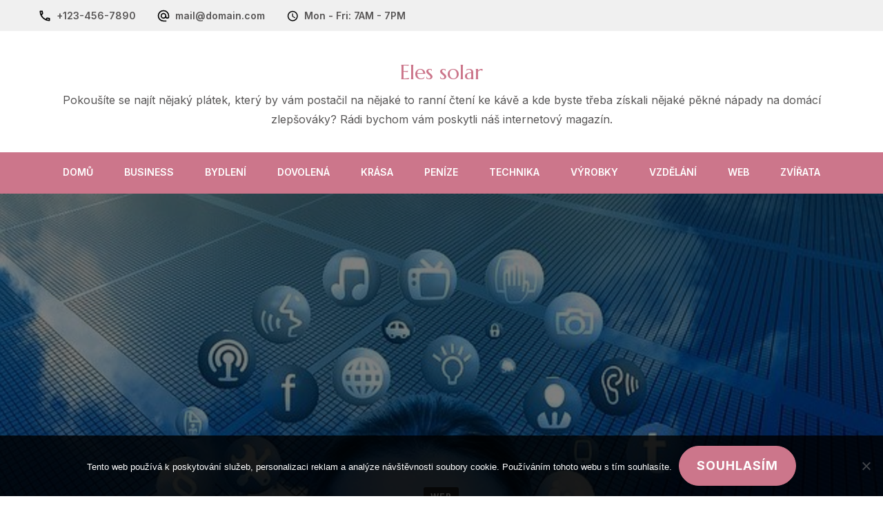

--- FILE ---
content_type: text/html; charset=UTF-8
request_url: https://www.eles-solar.cz/on-line-svet-dobry-sluha-zly-pan/
body_size: 13249
content:
    <!DOCTYPE html>
    <html lang="cs">
    <head itemscope itemtype="http://schema.org/WebSite">
	    <meta charset="UTF-8">
    <meta name="viewport" content="width=device-width, initial-scale=1">
    <link rel="profile" href="http://gmpg.org/xfn/11">
    <meta name='robots' content='index, follow, max-image-preview:large, max-snippet:-1, max-video-preview:-1' />

	<!-- This site is optimized with the Yoast SEO plugin v26.8 - https://yoast.com/product/yoast-seo-wordpress/ -->
	<title>On-line svět, dobrý sluha – zlý pán</title>
	<meta name="description" content="Nebudeme si nic nalhávat, dnes to bez internetu prostě nejde. Firmy, podnikatelé i lidé využívají internetu, ať už jde o reklamu, prodej, nákup, informace nebo komunikaci. Internet bezesporu přináší spoustu užitku. Ale co když se z nul a jedniček stane hrozba?" />
	<link rel="canonical" href="https://www.eles-solar.cz/on-line-svet-dobry-sluha-zly-pan/" />
	<meta property="og:locale" content="cs_CZ" />
	<meta property="og:type" content="article" />
	<meta property="og:title" content="On-line svět, dobrý sluha – zlý pán" />
	<meta property="og:description" content="Nebudeme si nic nalhávat, dnes to bez internetu prostě nejde. Firmy, podnikatelé i lidé využívají internetu, ať už jde o reklamu, prodej, nákup, informace nebo komunikaci. Internet bezesporu přináší spoustu užitku. Ale co když se z nul a jedniček stane hrozba?" />
	<meta property="og:url" content="https://www.eles-solar.cz/on-line-svet-dobry-sluha-zly-pan/" />
	<meta property="og:site_name" content="Eles solar" />
	<meta property="article:published_time" content="2017-08-08T19:36:36+00:00" />
	<meta property="article:modified_time" content="2023-04-27T20:52:25+00:00" />
	<meta property="og:image" content="https://eles-solar.cz/wp-content/uploads/img_a322232_w1742_t1533757009.jpg" />
	<meta name="author" content="eles-solar.cz" />
	<meta name="twitter:card" content="summary_large_image" />
	<meta name="twitter:label1" content="Napsal(a)" />
	<meta name="twitter:data1" content="eles-solar.cz
" />
	<meta name="twitter:label2" content="Odhadovaná doba čtení" />
	<meta name="twitter:data2" content="3 minuty" />
	<!-- / Yoast SEO plugin. -->


<link rel='dns-prefetch' href='//fonts.googleapis.com' />
<style id='wp-img-auto-sizes-contain-inline-css' type='text/css'>
img:is([sizes=auto i],[sizes^="auto," i]){contain-intrinsic-size:3000px 1500px}
/*# sourceURL=wp-img-auto-sizes-contain-inline-css */
</style>
<style id='wp-block-library-inline-css' type='text/css'>
:root{--wp-block-synced-color:#7a00df;--wp-block-synced-color--rgb:122,0,223;--wp-bound-block-color:var(--wp-block-synced-color);--wp-editor-canvas-background:#ddd;--wp-admin-theme-color:#007cba;--wp-admin-theme-color--rgb:0,124,186;--wp-admin-theme-color-darker-10:#006ba1;--wp-admin-theme-color-darker-10--rgb:0,107,160.5;--wp-admin-theme-color-darker-20:#005a87;--wp-admin-theme-color-darker-20--rgb:0,90,135;--wp-admin-border-width-focus:2px}@media (min-resolution:192dpi){:root{--wp-admin-border-width-focus:1.5px}}.wp-element-button{cursor:pointer}:root .has-very-light-gray-background-color{background-color:#eee}:root .has-very-dark-gray-background-color{background-color:#313131}:root .has-very-light-gray-color{color:#eee}:root .has-very-dark-gray-color{color:#313131}:root .has-vivid-green-cyan-to-vivid-cyan-blue-gradient-background{background:linear-gradient(135deg,#00d084,#0693e3)}:root .has-purple-crush-gradient-background{background:linear-gradient(135deg,#34e2e4,#4721fb 50%,#ab1dfe)}:root .has-hazy-dawn-gradient-background{background:linear-gradient(135deg,#faaca8,#dad0ec)}:root .has-subdued-olive-gradient-background{background:linear-gradient(135deg,#fafae1,#67a671)}:root .has-atomic-cream-gradient-background{background:linear-gradient(135deg,#fdd79a,#004a59)}:root .has-nightshade-gradient-background{background:linear-gradient(135deg,#330968,#31cdcf)}:root .has-midnight-gradient-background{background:linear-gradient(135deg,#020381,#2874fc)}:root{--wp--preset--font-size--normal:16px;--wp--preset--font-size--huge:42px}.has-regular-font-size{font-size:1em}.has-larger-font-size{font-size:2.625em}.has-normal-font-size{font-size:var(--wp--preset--font-size--normal)}.has-huge-font-size{font-size:var(--wp--preset--font-size--huge)}.has-text-align-center{text-align:center}.has-text-align-left{text-align:left}.has-text-align-right{text-align:right}.has-fit-text{white-space:nowrap!important}#end-resizable-editor-section{display:none}.aligncenter{clear:both}.items-justified-left{justify-content:flex-start}.items-justified-center{justify-content:center}.items-justified-right{justify-content:flex-end}.items-justified-space-between{justify-content:space-between}.screen-reader-text{border:0;clip-path:inset(50%);height:1px;margin:-1px;overflow:hidden;padding:0;position:absolute;width:1px;word-wrap:normal!important}.screen-reader-text:focus{background-color:#ddd;clip-path:none;color:#444;display:block;font-size:1em;height:auto;left:5px;line-height:normal;padding:15px 23px 14px;text-decoration:none;top:5px;width:auto;z-index:100000}html :where(.has-border-color){border-style:solid}html :where([style*=border-top-color]){border-top-style:solid}html :where([style*=border-right-color]){border-right-style:solid}html :where([style*=border-bottom-color]){border-bottom-style:solid}html :where([style*=border-left-color]){border-left-style:solid}html :where([style*=border-width]){border-style:solid}html :where([style*=border-top-width]){border-top-style:solid}html :where([style*=border-right-width]){border-right-style:solid}html :where([style*=border-bottom-width]){border-bottom-style:solid}html :where([style*=border-left-width]){border-left-style:solid}html :where(img[class*=wp-image-]){height:auto;max-width:100%}:where(figure){margin:0 0 1em}html :where(.is-position-sticky){--wp-admin--admin-bar--position-offset:var(--wp-admin--admin-bar--height,0px)}@media screen and (max-width:600px){html :where(.is-position-sticky){--wp-admin--admin-bar--position-offset:0px}}

/*# sourceURL=wp-block-library-inline-css */
</style><style id='global-styles-inline-css' type='text/css'>
:root{--wp--preset--aspect-ratio--square: 1;--wp--preset--aspect-ratio--4-3: 4/3;--wp--preset--aspect-ratio--3-4: 3/4;--wp--preset--aspect-ratio--3-2: 3/2;--wp--preset--aspect-ratio--2-3: 2/3;--wp--preset--aspect-ratio--16-9: 16/9;--wp--preset--aspect-ratio--9-16: 9/16;--wp--preset--color--black: #000000;--wp--preset--color--cyan-bluish-gray: #abb8c3;--wp--preset--color--white: #ffffff;--wp--preset--color--pale-pink: #f78da7;--wp--preset--color--vivid-red: #cf2e2e;--wp--preset--color--luminous-vivid-orange: #ff6900;--wp--preset--color--luminous-vivid-amber: #fcb900;--wp--preset--color--light-green-cyan: #7bdcb5;--wp--preset--color--vivid-green-cyan: #00d084;--wp--preset--color--pale-cyan-blue: #8ed1fc;--wp--preset--color--vivid-cyan-blue: #0693e3;--wp--preset--color--vivid-purple: #9b51e0;--wp--preset--gradient--vivid-cyan-blue-to-vivid-purple: linear-gradient(135deg,rgb(6,147,227) 0%,rgb(155,81,224) 100%);--wp--preset--gradient--light-green-cyan-to-vivid-green-cyan: linear-gradient(135deg,rgb(122,220,180) 0%,rgb(0,208,130) 100%);--wp--preset--gradient--luminous-vivid-amber-to-luminous-vivid-orange: linear-gradient(135deg,rgb(252,185,0) 0%,rgb(255,105,0) 100%);--wp--preset--gradient--luminous-vivid-orange-to-vivid-red: linear-gradient(135deg,rgb(255,105,0) 0%,rgb(207,46,46) 100%);--wp--preset--gradient--very-light-gray-to-cyan-bluish-gray: linear-gradient(135deg,rgb(238,238,238) 0%,rgb(169,184,195) 100%);--wp--preset--gradient--cool-to-warm-spectrum: linear-gradient(135deg,rgb(74,234,220) 0%,rgb(151,120,209) 20%,rgb(207,42,186) 40%,rgb(238,44,130) 60%,rgb(251,105,98) 80%,rgb(254,248,76) 100%);--wp--preset--gradient--blush-light-purple: linear-gradient(135deg,rgb(255,206,236) 0%,rgb(152,150,240) 100%);--wp--preset--gradient--blush-bordeaux: linear-gradient(135deg,rgb(254,205,165) 0%,rgb(254,45,45) 50%,rgb(107,0,62) 100%);--wp--preset--gradient--luminous-dusk: linear-gradient(135deg,rgb(255,203,112) 0%,rgb(199,81,192) 50%,rgb(65,88,208) 100%);--wp--preset--gradient--pale-ocean: linear-gradient(135deg,rgb(255,245,203) 0%,rgb(182,227,212) 50%,rgb(51,167,181) 100%);--wp--preset--gradient--electric-grass: linear-gradient(135deg,rgb(202,248,128) 0%,rgb(113,206,126) 100%);--wp--preset--gradient--midnight: linear-gradient(135deg,rgb(2,3,129) 0%,rgb(40,116,252) 100%);--wp--preset--font-size--small: 13px;--wp--preset--font-size--medium: 20px;--wp--preset--font-size--large: 36px;--wp--preset--font-size--x-large: 42px;--wp--preset--spacing--20: 0.44rem;--wp--preset--spacing--30: 0.67rem;--wp--preset--spacing--40: 1rem;--wp--preset--spacing--50: 1.5rem;--wp--preset--spacing--60: 2.25rem;--wp--preset--spacing--70: 3.38rem;--wp--preset--spacing--80: 5.06rem;--wp--preset--shadow--natural: 6px 6px 9px rgba(0, 0, 0, 0.2);--wp--preset--shadow--deep: 12px 12px 50px rgba(0, 0, 0, 0.4);--wp--preset--shadow--sharp: 6px 6px 0px rgba(0, 0, 0, 0.2);--wp--preset--shadow--outlined: 6px 6px 0px -3px rgb(255, 255, 255), 6px 6px rgb(0, 0, 0);--wp--preset--shadow--crisp: 6px 6px 0px rgb(0, 0, 0);}:where(.is-layout-flex){gap: 0.5em;}:where(.is-layout-grid){gap: 0.5em;}body .is-layout-flex{display: flex;}.is-layout-flex{flex-wrap: wrap;align-items: center;}.is-layout-flex > :is(*, div){margin: 0;}body .is-layout-grid{display: grid;}.is-layout-grid > :is(*, div){margin: 0;}:where(.wp-block-columns.is-layout-flex){gap: 2em;}:where(.wp-block-columns.is-layout-grid){gap: 2em;}:where(.wp-block-post-template.is-layout-flex){gap: 1.25em;}:where(.wp-block-post-template.is-layout-grid){gap: 1.25em;}.has-black-color{color: var(--wp--preset--color--black) !important;}.has-cyan-bluish-gray-color{color: var(--wp--preset--color--cyan-bluish-gray) !important;}.has-white-color{color: var(--wp--preset--color--white) !important;}.has-pale-pink-color{color: var(--wp--preset--color--pale-pink) !important;}.has-vivid-red-color{color: var(--wp--preset--color--vivid-red) !important;}.has-luminous-vivid-orange-color{color: var(--wp--preset--color--luminous-vivid-orange) !important;}.has-luminous-vivid-amber-color{color: var(--wp--preset--color--luminous-vivid-amber) !important;}.has-light-green-cyan-color{color: var(--wp--preset--color--light-green-cyan) !important;}.has-vivid-green-cyan-color{color: var(--wp--preset--color--vivid-green-cyan) !important;}.has-pale-cyan-blue-color{color: var(--wp--preset--color--pale-cyan-blue) !important;}.has-vivid-cyan-blue-color{color: var(--wp--preset--color--vivid-cyan-blue) !important;}.has-vivid-purple-color{color: var(--wp--preset--color--vivid-purple) !important;}.has-black-background-color{background-color: var(--wp--preset--color--black) !important;}.has-cyan-bluish-gray-background-color{background-color: var(--wp--preset--color--cyan-bluish-gray) !important;}.has-white-background-color{background-color: var(--wp--preset--color--white) !important;}.has-pale-pink-background-color{background-color: var(--wp--preset--color--pale-pink) !important;}.has-vivid-red-background-color{background-color: var(--wp--preset--color--vivid-red) !important;}.has-luminous-vivid-orange-background-color{background-color: var(--wp--preset--color--luminous-vivid-orange) !important;}.has-luminous-vivid-amber-background-color{background-color: var(--wp--preset--color--luminous-vivid-amber) !important;}.has-light-green-cyan-background-color{background-color: var(--wp--preset--color--light-green-cyan) !important;}.has-vivid-green-cyan-background-color{background-color: var(--wp--preset--color--vivid-green-cyan) !important;}.has-pale-cyan-blue-background-color{background-color: var(--wp--preset--color--pale-cyan-blue) !important;}.has-vivid-cyan-blue-background-color{background-color: var(--wp--preset--color--vivid-cyan-blue) !important;}.has-vivid-purple-background-color{background-color: var(--wp--preset--color--vivid-purple) !important;}.has-black-border-color{border-color: var(--wp--preset--color--black) !important;}.has-cyan-bluish-gray-border-color{border-color: var(--wp--preset--color--cyan-bluish-gray) !important;}.has-white-border-color{border-color: var(--wp--preset--color--white) !important;}.has-pale-pink-border-color{border-color: var(--wp--preset--color--pale-pink) !important;}.has-vivid-red-border-color{border-color: var(--wp--preset--color--vivid-red) !important;}.has-luminous-vivid-orange-border-color{border-color: var(--wp--preset--color--luminous-vivid-orange) !important;}.has-luminous-vivid-amber-border-color{border-color: var(--wp--preset--color--luminous-vivid-amber) !important;}.has-light-green-cyan-border-color{border-color: var(--wp--preset--color--light-green-cyan) !important;}.has-vivid-green-cyan-border-color{border-color: var(--wp--preset--color--vivid-green-cyan) !important;}.has-pale-cyan-blue-border-color{border-color: var(--wp--preset--color--pale-cyan-blue) !important;}.has-vivid-cyan-blue-border-color{border-color: var(--wp--preset--color--vivid-cyan-blue) !important;}.has-vivid-purple-border-color{border-color: var(--wp--preset--color--vivid-purple) !important;}.has-vivid-cyan-blue-to-vivid-purple-gradient-background{background: var(--wp--preset--gradient--vivid-cyan-blue-to-vivid-purple) !important;}.has-light-green-cyan-to-vivid-green-cyan-gradient-background{background: var(--wp--preset--gradient--light-green-cyan-to-vivid-green-cyan) !important;}.has-luminous-vivid-amber-to-luminous-vivid-orange-gradient-background{background: var(--wp--preset--gradient--luminous-vivid-amber-to-luminous-vivid-orange) !important;}.has-luminous-vivid-orange-to-vivid-red-gradient-background{background: var(--wp--preset--gradient--luminous-vivid-orange-to-vivid-red) !important;}.has-very-light-gray-to-cyan-bluish-gray-gradient-background{background: var(--wp--preset--gradient--very-light-gray-to-cyan-bluish-gray) !important;}.has-cool-to-warm-spectrum-gradient-background{background: var(--wp--preset--gradient--cool-to-warm-spectrum) !important;}.has-blush-light-purple-gradient-background{background: var(--wp--preset--gradient--blush-light-purple) !important;}.has-blush-bordeaux-gradient-background{background: var(--wp--preset--gradient--blush-bordeaux) !important;}.has-luminous-dusk-gradient-background{background: var(--wp--preset--gradient--luminous-dusk) !important;}.has-pale-ocean-gradient-background{background: var(--wp--preset--gradient--pale-ocean) !important;}.has-electric-grass-gradient-background{background: var(--wp--preset--gradient--electric-grass) !important;}.has-midnight-gradient-background{background: var(--wp--preset--gradient--midnight) !important;}.has-small-font-size{font-size: var(--wp--preset--font-size--small) !important;}.has-medium-font-size{font-size: var(--wp--preset--font-size--medium) !important;}.has-large-font-size{font-size: var(--wp--preset--font-size--large) !important;}.has-x-large-font-size{font-size: var(--wp--preset--font-size--x-large) !important;}
/*# sourceURL=global-styles-inline-css */
</style>

<style id='classic-theme-styles-inline-css' type='text/css'>
/*! This file is auto-generated */
.wp-block-button__link{color:#fff;background-color:#32373c;border-radius:9999px;box-shadow:none;text-decoration:none;padding:calc(.667em + 2px) calc(1.333em + 2px);font-size:1.125em}.wp-block-file__button{background:#32373c;color:#fff;text-decoration:none}
/*# sourceURL=/wp-includes/css/classic-themes.min.css */
</style>
<link rel='stylesheet' id='cookie-notice-front-css' href='https://www.eles-solar.cz/wp-content/plugins/cookie-notice/css/front.min.css?ver=2.5.11' type='text/css' media='all' />
<link rel='stylesheet' id='kk-star-ratings-css' href='https://www.eles-solar.cz/wp-content/plugins/kk-star-ratings/src/core/public/css/kk-star-ratings.min.css?ver=5.4.10.3' type='text/css' media='all' />
<link rel='stylesheet' id='spa-center-parent-style-css' href='https://www.eles-solar.cz/wp-content/themes/blossom-spa/style.css?ver=6.9' type='text/css' media='all' />
<link rel='stylesheet' id='animate-css' href='https://www.eles-solar.cz/wp-content/themes/blossom-spa/css/animate.min.css?ver=3.5.2' type='text/css' media='all' />
<link rel='stylesheet' id='owl-carousel-css' href='https://www.eles-solar.cz/wp-content/themes/blossom-spa/css/owl.carousel.min.css?ver=2.2.1' type='text/css' media='all' />
<link rel='stylesheet' id='perfect-scrollbar-css' href='https://www.eles-solar.cz/wp-content/themes/blossom-spa/css/perfect-scrollbar.min.css?ver=3.1.5' type='text/css' media='all' />
<link rel='stylesheet' id='blossom-spa-google-fonts-css' href='https://fonts.googleapis.com/css?family=Inter%3A100%2C200%2C300%2Cregular%2C500%2C600%2C700%2C800%2C900%7CAsar%3Aregular%7CMarcellus%3Aregular' type='text/css' media='all' />
<link rel='stylesheet' id='blossom-spa-css' href='https://www.eles-solar.cz/wp-content/themes/spa-center/style.css?ver=1.0.0' type='text/css' media='all' />
<script type="text/javascript" src="https://www.eles-solar.cz/wp-includes/js/jquery/jquery.min.js?ver=3.7.1" id="jquery-core-js"></script>
<script type="text/javascript" src="https://www.eles-solar.cz/wp-includes/js/jquery/jquery-migrate.min.js?ver=3.4.1" id="jquery-migrate-js"></script>
<link rel="alternate" type="application/ld+json" href="https://www.eles-solar.cz/on-line-svet-dobry-sluha-zly-pan/?format=application/ld+json" title="Structured Descriptor Document (JSON-LD format)"><script type="application/ld+json" data-source="DataFeed:WordPress" data-schema="5012-post-Default">{"@context":"https:\/\/schema.org\/","@type":"Article","@id":"https:\/\/www.eles-solar.cz\/on-line-svet-dobry-sluha-zly-pan\/#Article","mainEntityOfPage":"https:\/\/www.eles-solar.cz\/on-line-svet-dobry-sluha-zly-pan\/","headline":"On-line sv\u011bt, dobr\u00fd sluha \u2013 zl\u00fd p\u00e1n","name":"On-line sv\u011bt, dobr\u00fd sluha \u2013 zl\u00fd p\u00e1n","description":"Nebudeme si nic nalh\u00e1vat, dnes to bez internetu prost\u011b nejde. Firmy, podnikatel\u00e9 i lid\u00e9 vyu\u017e\u00edvaj\u00ed internetu, a\u0165 u\u017e jde o reklamu, prodej, n\u00e1kup, informace nebo komunikaci. Internet bezesporu p\u0159in\u00e1\u0161\u00ed spoustu u\u017eitku. Ale co kdy\u017e se z nul a jedni\u010dek stane hrozba?","datePublished":"2018-08-22","dateModified":"2023-04-27","author":{"@type":"Person","@id":"https:\/\/www.eles-solar.cz\/author\/#Person","name":"eles-solar.cz\n","url":"https:\/\/www.eles-solar.cz\/author\/","identifier":1,"image":{"@type":"ImageObject","@id":"https:\/\/secure.gravatar.com\/avatar\/9bbe1b3bd68cf5b616cc697a459b86e3be4df6c120806baf939f8aad94b0a3d6?s=96&d=mm&r=g","url":"https:\/\/secure.gravatar.com\/avatar\/9bbe1b3bd68cf5b616cc697a459b86e3be4df6c120806baf939f8aad94b0a3d6?s=96&d=mm&r=g","height":96,"width":96}},"publisher":{"@type":"Organization","name":"eles-solar.cz","logo":{"@type":"ImageObject","@id":"\/logo.png","url":"\/logo.png","width":600,"height":60}},"image":{"@type":"ImageObject","@id":"https:\/\/www.eles-solar.cz\/wp-content\/uploads\/img_a322232_w1742_t1533757009.jpg","url":"https:\/\/www.eles-solar.cz\/wp-content\/uploads\/img_a322232_w1742_t1533757009.jpg","height":0,"width":0},"url":"https:\/\/www.eles-solar.cz\/on-line-svet-dobry-sluha-zly-pan\/","about":["Web"],"wordCount":502,"articleBody":"Na internetu je v\u011bt\u0161ina lid\u00ed z\u00e1visl\u00e1, takov\u00e1 je skute\u010dnost. Na\u0161e d\u011bti na internetu vyr\u016fstaj\u00ed. Zaslechla jsem u\u017e i \u201ekdo nen\u00ed on-line, jako by ani nebyl\u201c. S internetem pracuje \u0159ada lid\u00ed v pr\u00e1ci, pak internet vyu\u017e\u00edv\u00e1me doma, venku, kde se lze \u010dasto p\u0159ipojit v kav\u00e1rn\u00e1ch, restaurac\u00edch, hospod\u00e1ch, m\u011bstsk\u00fdch centrech atd. Dnes se b\u011b\u017en\u011b komunikuje p\u0159es aplikace vyu\u017e\u00edvaj\u00edc\u00ed internet jako je messenger, twitter a jin\u00e9. St\u00e1le p\u0159ipojen\u00ed sebou ov\u0161em nese rizika. Jedn\u00e1 se nap\u0159\u00edklad o poruchu pozornosti, . Ur\u010dit\u011b to zn\u00e1 v\u011bt\u0161ina z n\u00e1s, a\u0165 u\u017e mluv\u00edme s p\u0159\u00e1teli, d\u011btmi \u010di partnerem, b\u011bhem rozhovoru v\u011b\u010dn\u011b nakukuj\u00ed do mobilu nebo monitoru. Uji\u0161\u0165uj\u00ed v\u00e1s, \u017ee poslouchaj\u00ed, p\u0159esto \u010dasto z rozhovoru vn\u00edmaj\u00ed asi p\u016flku. Odpov\u00eddaj\u00ed toti\u017e na zpr\u00e1vy, \u010dtou si, koukaj\u00ed na videa, fotky a tak by se dalo pokra\u010dovat do nekone\u010dna. Dal\u0161\u00ed hrozbou je z\u00e1vislost na internetu. N\u00e1kupy, on-line hry, soci\u00e1ln\u00ed str\u00e1nky, zve\u0159ej\u0148ov\u00e1n\u00ed fotek a informac\u00ed z vlastn\u00edho \u017eivota. P\u0159es internet lze dnes d\u011blat t\u00e9m\u011b\u0159 cokoliv, proto nen\u00ed divu, \u017ee n\u011bkte\u0159\u00ed lid\u00e9 \u017eij\u00ed ve sv\u011bt\u011b nul a jedni\u010dek. Ten skute\u010dn\u00fd \u017eivot jim ut\u00edk\u00e1 mezi prsty. Rozhodn\u011b to nelze podce\u0148ovat, naopak. Je dobr\u00e9 za\u010d\u00edt s prevenc\u00ed, p\u0159edev\u0161\u00edm u d\u011bt\u00ed. V\u00e9st je k aktivn\u00edmu \u017eivotu, nau\u010dit je tr\u00e1vit na internetu jen nezbytn\u011b pot\u0159ebnou dobu. Jak se st\u00e1le ukazuje, nebezpe\u010d\u00ed on-line sv\u011bta nen\u00ed radno podce\u0148ovat nebo dokonce ignorovat. V\u0161echny d\u011bti by m\u011bly b\u00fdt co nejd\u0159\u00edve pou\u010deny jak se na internetu pohybovat a varovat je p\u0159ed v\u0161emi typy nebezpe\u010d\u00ed. Nad t\u011bmi by se m\u011bly zamyslet i mladistv\u00ed a dosp\u011bl\u00ed. Je a\u017e d\u011bsiv\u00e9, kolik zbyte\u010dn\u00fdch \u00famrt\u00ed se stalo, jen kv\u016fli snaze zaz\u00e1\u0159it na internetu. Je opravdu nutn\u00e9 hazardovat se \u017eivotem kv\u016fli nejlep\u0161\u00ed fotce (selfie), videu \u010di h\u0159e? Rozhodn\u011b ne.Kdy\u017e z\u00e1vislost odn\u00e1\u0161ej\u00ed nevinn\u00ed Na\u0161t\u011bst\u00ed se jedn\u00e1 zat\u00edm o ojedin\u011bl\u00e9 p\u0159\u00edpady, p\u0159esto by m\u011bly b\u00fdt odstra\u0161uj\u00edc\u00edm varov\u00e1n\u00edm. Ne jednou ve\u0159ejnost\u00ed ot\u0159\u00e1sl p\u0159\u00edpad smrt d\u00edt\u011bte z d\u016fvodu z\u00e1vislosti rodi\u010de na on-line hr\u00e1ch. Ji\u017en\u00ed Korea \u0159e\u0161ila p\u0159\u00edpad, kde zem\u0159ela t\u0159\u00edm\u011bs\u00ed\u010dn\u00ed hol\u010di\u010dka hlady. A d\u016fvod? Mlad\u00ed rodi\u010de se v internetov\u00e9 kav\u00e1rn\u011b v\u011bnovali sv\u00e9mu virtu\u00e1ln\u00edmu d\u00edt\u011bti. Sv\u00e9 skute\u010dn\u00e9 d\u00edt\u011b \u00fadajn\u011b chodili krmit jen ob\u010das sunarem. O tomto i dal\u0161\u00edch p\u0159\u00edpadech by se m\u011blo v\u011bd\u011bt. D\u011bti by nem\u011bly um\u00edrat a u\u017e v\u016fbec ne kv\u016fli n\u011b\u010demu, co nen\u00ed ani skute\u010dn\u00e9.                                                                                                                                                                                                                                                                                                                                                                                        4.3\/5 - (3 votes)        "}</script>
<script type="application/ld+json" data-source="DataFeed:WordPress" data-schema="Breadcrumb">{"@context":"https:\/\/schema.org\/","@type":"BreadcrumbList","itemListElement":[{"@type":"ListItem","position":1,"name":"On-line sv\u011bt, dobr\u00fd sluha \u2013 zl\u00fd p\u00e1n","item":"https:\/\/www.eles-solar.cz\/on-line-svet-dobry-sluha-zly-pan\/#breadcrumbitem"}]}</script>
<script type="application/ld+json">{
    "@context": "https://schema.org/",
    "@type": "CreativeWorkSeries",
    "name": "On-line svět, dobrý sluha – zlý pán",
    "aggregateRating": {
        "@type": "AggregateRating",
        "ratingValue": "4.3",
        "bestRating": "5",
        "ratingCount": "3"
    }
}</script><link rel="icon" type="image/png" href="/wp-content/uploads/fbrfg/favicon-96x96.png" sizes="96x96" />
<link rel="icon" type="image/svg+xml" href="/wp-content/uploads/fbrfg/favicon.svg" />
<link rel="shortcut icon" href="/wp-content/uploads/fbrfg/favicon.ico" />
<link rel="apple-touch-icon" sizes="180x180" href="/wp-content/uploads/fbrfg/apple-touch-icon.png" />
<link rel="manifest" href="/wp-content/uploads/fbrfg/site.webmanifest" /><script type="application/ld+json">{
    "@context": "http://schema.org",
    "@type": "Blog",
    "mainEntityOfPage": {
        "@type": "WebPage",
        "@id": "https://www.eles-solar.cz/on-line-svet-dobry-sluha-zly-pan/"
    },
    "headline": "On-line svět, dobrý sluha – zlý pán",
    "datePublished": "2018-08-22T03:51:01+0200",
    "dateModified": "2023-04-27T22:52:25+0200",
    "author": {
        "@type": "Person",
        "name": "eles-solar.cz"
    },
    "description": "Nebudeme si nic nalhávat, dnes to bez internetu prostě nejde. Firmy, podnikatelé i lidé využívají internetu, ať už jde o reklamu, prodej, nákup, informace nebo komunikaci. Internet bezesporu přináší spoustu užitku. Ale co když se z nul a jedniček stane hrozba?",
    "image": {
        "@type": "ImageObject",
        "url": "https://www.eles-solar.cz/wp-content/uploads/img_a322232_w1742_t1533757009.jpg",
        "width": 0,
        "height": 0
    }
}</script><style type='text/css' media='all'>
    :root {
    --primary-font: Nunito Sans;
    --secondary-font: Marcellus;
    }

    body,
    button,
    input,
    select,
    optgroup,
    textarea {        
        font-size: 18px;
    }

    /*Typography*/

    .site-branding .site-title{
        font-size   : 30px;
        font-family : Marcellus;
        font-weight : 400;
        font-style  : normal;
    }

    a.btn-readmore:hover:before, .btn-cta:hover:before, 
    a.btn-readmore:hover:after, .btn-cta:hover:after {
        background-image: url('data:image/svg+xml; utf-8, <svg xmlns="http://www.w3.org/2000/svg" viewBox="0 0 192 512"><path fill="%239cbe9c" d="M187.8 264.5L41 412.5c-4.7 4.7-12.3 4.7-17 0L4.2 392.7c-4.7-4.7-4.7-12.3 0-17L122.7 256 4.2 136.3c-4.7-4.7-4.7-12.3 0-17L24 99.5c4.7-4.7 12.3-4.7 17 0l146.8 148c4.7 4.7 4.7 12.3 0 17z" class=""></path></svg>');    
    } 

    .widget_bttk_testimonial_widget .bttk-testimonial-inner-holder:before, 
    blockquote:before {
        background-image: url('data:image/svg+xml; utf-8, <svg xmlns="http://www.w3.org/2000/svg" viewBox="0 0 36 24"><path fill="%239cbe9c" d="M33.54,28.5a8,8,0,1,1-8.04,8,16,16,0,0,1,16-16A15.724,15.724,0,0,0,33.54,28.5Zm-12.04,8a8,8,0,0,1-16,0h0a16,16,0,0,1,16-16,15.724,15.724,0,0,0-7.96,8A7.989,7.989,0,0,1,21.5,36.5Z" transform="translate(-5.5 -20.5)"/></svg>');
    };
           
    </style><style type='text/css' media='all'>
    :root {
    --primary-font: Inter;
    --secondary-font: Asar;
    }

    body,
    button,
    input,
    select,
    optgroup,
    textarea {        
        font-size: 18px;
    }

    /*Typography*/

    .site-branding .site-title{
        font-size   : 30px;
        font-family : Marcellus;
        font-weight : 400;
        font-style  : normal;
    }

    a.btn-readmore:hover:before, .btn-cta:hover:before, 
    a.btn-readmore:hover:after, .btn-cta:hover:after {
        background-image: url('data:image/svg+xml; utf-8, <svg xmlns="http://www.w3.org/2000/svg" viewBox="0 0 192 512"><path fill="%23cc768b" d="M187.8 264.5L41 412.5c-4.7 4.7-12.3 4.7-17 0L4.2 392.7c-4.7-4.7-4.7-12.3 0-17L122.7 256 4.2 136.3c-4.7-4.7-4.7-12.3 0-17L24 99.5c4.7-4.7 12.3-4.7 17 0l146.8 148c4.7 4.7 4.7 12.3 0 17z" class=""></path></svg>');    
    } 

    .widget_bttk_testimonial_widget .bttk-testimonial-inner-holder:before, 
    blockquote:before {
        background-image: url('data:image/svg+xml; utf-8, <svg xmlns="http://www.w3.org/2000/svg" viewBox="0 0 36 24"><path fill="%23cc768b" d="M33.54,28.5a8,8,0,1,1-8.04,8,16,16,0,0,1,16-16A15.724,15.724,0,0,0,33.54,28.5Zm-12.04,8a8,8,0,0,1-16,0h0a16,16,0,0,1,16-16,15.724,15.724,0,0,0-7.96,8A7.989,7.989,0,0,1,21.5,36.5Z" transform="translate(-5.5 -20.5)"/></svg>');
    };
           
    </style></head>

<body class="wp-singular post-template-default single single-post postid-5012 single-format-standard wp-theme-blossom-spa wp-child-theme-spa-center cookies-not-set underline full-width" itemscope itemtype="http://schema.org/WebPage">

    <div id="page" class="site"><a aria-label="Přejít k obsahu" class="skip-link" href="#content">Přejít k obsahu webu</a>
        <div class="responsive-nav">
            <nav id="res-navigation" class="main-navigation" role="navigation">
        <div class="primary-menu-list main-menu-modal cover-modal" data-modal-target-string=".main-menu-modal">
            <button class="close close-main-nav-toggle" data-toggle-target=".main-menu-modal" data-toggle-body-class="showing-main-menu-modal" aria-expanded="false" data-set-focus=".main-menu-modal"></button>
            <div class="mobile-menu" aria-label="Mobilní">
                <div class="menu-topmenu-container"><ul id="primary-menu" class="nav-menu main-menu-modal"><li id="menu-item-1421" class="menu-item menu-item-type-custom menu-item-object-custom menu-item-1421"><a href="/">Domů</a></li>
<li id="menu-item-1414" class="menu-item menu-item-type-taxonomy menu-item-object-category menu-item-1414"><a href="https://www.eles-solar.cz/business/">Business</a></li>
<li id="menu-item-1415" class="menu-item menu-item-type-taxonomy menu-item-object-category menu-item-1415"><a href="https://www.eles-solar.cz/bydleni/">Bydlení</a></li>
<li id="menu-item-1416" class="menu-item menu-item-type-taxonomy menu-item-object-category menu-item-1416"><a href="https://www.eles-solar.cz/dovolena/">Dovolená</a></li>
<li id="menu-item-1417" class="menu-item menu-item-type-taxonomy menu-item-object-category menu-item-1417"><a href="https://www.eles-solar.cz/krasa/">Krása</a></li>
<li id="menu-item-1418" class="menu-item menu-item-type-taxonomy menu-item-object-category menu-item-1418"><a href="https://www.eles-solar.cz/penize/">Peníze</a></li>
<li id="menu-item-1419" class="menu-item menu-item-type-taxonomy menu-item-object-category menu-item-1419"><a href="https://www.eles-solar.cz/technika/">Technika</a></li>
<li id="menu-item-1420" class="menu-item menu-item-type-taxonomy menu-item-object-category menu-item-1420"><a href="https://www.eles-solar.cz/vyrobky/">Výrobky</a></li>
<li id="menu-item-1422" class="menu-item menu-item-type-taxonomy menu-item-object-category menu-item-1422"><a href="https://www.eles-solar.cz/vzdelani/">Vzdělání</a></li>
<li id="menu-item-1423" class="menu-item menu-item-type-taxonomy menu-item-object-category current-post-ancestor current-menu-parent current-post-parent menu-item-1423"><a href="https://www.eles-solar.cz/web/">Web</a></li>
<li id="menu-item-1424" class="menu-item menu-item-type-taxonomy menu-item-object-category menu-item-1424"><a href="https://www.eles-solar.cz/zvirata/">Zvířata</a></li>
</ul></div>            </div>
        </div>
    </nav><!-- #site-navigation -->
                            <div class="header-contact"> 
                            <div class="contact-block">
                    <svg xmlns="http://www.w3.org/2000/svg" viewBox="0 0 36 36"><defs><style>.pha{fill:none;}.phb{fill:#ccc6c8;}</style></defs><path class="pha" d="M0,0H36V36H0Z"/><g transform="translate(4.5 4.5)"><path class="phb" d="M8.31,6a18.469,18.469,0,0,0,.675,3.885l-1.8,1.8A22.238,22.238,0,0,1,6.045,6H8.31M23.1,24.03a19.129,19.129,0,0,0,3.9.675V26.94a23.14,23.14,0,0,1-5.7-1.125l1.8-1.785M9.75,3H4.5A1.5,1.5,0,0,0,3,4.5,25.5,25.5,0,0,0,28.5,30,1.5,1.5,0,0,0,30,28.5V23.265a1.5,1.5,0,0,0-1.5-1.5,17.11,17.11,0,0,1-5.355-.855,1.259,1.259,0,0,0-.465-.075,1.537,1.537,0,0,0-1.065.435l-3.3,3.3A22.723,22.723,0,0,1,8.43,14.685l3.3-3.3a1.505,1.505,0,0,0,.375-1.53A17.041,17.041,0,0,1,11.25,4.5,1.5,1.5,0,0,0,9.75,3Z" transform="translate(-3 -3)"/></g></svg>
                    <span class="title hphone-label">Telefon</span><p class="content hphone"><a href="tel:+1234567890">+123-456-7890</a></p>                </div>
            
                            <div class="contact-block">
                    <svg xmlns="http://www.w3.org/2000/svg" viewBox="0 0 36 36"><defs><style>.ema{fill:none;}.emb{fill:#ccc6c8;}</style></defs><path class="ema" d="M0,0H36V36H0Z"/><g transform="translate(3 2.925)"><path class="emb" d="M17,1.95a15,15,0,0,0,0,30h7.5v-3H17a12.154,12.154,0,0,1-12-12,12.154,12.154,0,0,1,12-12,12.154,12.154,0,0,1,12,12V19.1a2.425,2.425,0,0,1-2.25,2.355,2.425,2.425,0,0,1-2.25-2.355V16.95a7.5,7.5,0,1,0-2.19,5.3,5.555,5.555,0,0,0,4.44,2.2A5.269,5.269,0,0,0,32,19.1V16.95A15.005,15.005,0,0,0,17,1.95Zm0,19.5a4.5,4.5,0,1,1,4.5-4.5A4.494,4.494,0,0,1,17,21.45Z" transform="translate(-2 -1.95)"/></g></svg>
                    <span class="title hemail-label">E-mail</span><p class="content hemail"><a href="mailto:mail@domain.com">mail@domain.com</a></p>                </div>
                        
                            <div class="contact-block">
                    <svg xmlns="http://www.w3.org/2000/svg" viewBox="0 0 36 36"><defs><style>.clk{fill:none;}.clkb{fill:#ccc6c8;}</style></defs><g transform="translate(7 18)"><g transform="translate(-7 -18)"><path class="clk" d="M0,0H36V36H0Z"/></g><g transform="translate(-2 -13)"><path class="clkb" d="M15.5,2A13.5,13.5,0,1,0,29,15.5,13.54,13.54,0,0,0,15.5,2Zm0,24.3A10.8,10.8,0,1,1,26.3,15.5,10.814,10.814,0,0,1,15.5,26.3Z" transform="translate(-2 -2)"/><path class="clkb" d="M13.025,7H11v8.1l7.02,4.32,1.08-1.755L13.025,14.02Z" transform="translate(1.15 -0.25)"/></g></g></svg>
                    <span class="title hopening-label">Otevírací doba</span><p class="content hopening">Mon - Fri: 7AM - 7PM</p>                </div>
                	</div><!-- .header-contact -->    
        </div> <!-- .responsive-nav -->
            <header id="masthead" class="site-header header-five" itemscope itemtype="http://schema.org/WPHeader">
                        <div class="header-t">
                <div class="container">
                            <div class="header-contact"> 
                            <div class="contact-block">
                    <svg xmlns="http://www.w3.org/2000/svg" viewBox="0 0 36 36"><defs><style>.pha{fill:none;}.phb{fill:#ccc6c8;}</style></defs><path class="pha" d="M0,0H36V36H0Z"/><g transform="translate(4.5 4.5)"><path class="phb" d="M8.31,6a18.469,18.469,0,0,0,.675,3.885l-1.8,1.8A22.238,22.238,0,0,1,6.045,6H8.31M23.1,24.03a19.129,19.129,0,0,0,3.9.675V26.94a23.14,23.14,0,0,1-5.7-1.125l1.8-1.785M9.75,3H4.5A1.5,1.5,0,0,0,3,4.5,25.5,25.5,0,0,0,28.5,30,1.5,1.5,0,0,0,30,28.5V23.265a1.5,1.5,0,0,0-1.5-1.5,17.11,17.11,0,0,1-5.355-.855,1.259,1.259,0,0,0-.465-.075,1.537,1.537,0,0,0-1.065.435l-3.3,3.3A22.723,22.723,0,0,1,8.43,14.685l3.3-3.3a1.505,1.505,0,0,0,.375-1.53A17.041,17.041,0,0,1,11.25,4.5,1.5,1.5,0,0,0,9.75,3Z" transform="translate(-3 -3)"/></g></svg>
                    <p class="content hphone"><a href="tel:+1234567890">+123-456-7890</a></p>                </div>
            
                            <div class="contact-block">
                    <svg xmlns="http://www.w3.org/2000/svg" viewBox="0 0 36 36"><defs><style>.ema{fill:none;}.emb{fill:#ccc6c8;}</style></defs><path class="ema" d="M0,0H36V36H0Z"/><g transform="translate(3 2.925)"><path class="emb" d="M17,1.95a15,15,0,0,0,0,30h7.5v-3H17a12.154,12.154,0,0,1-12-12,12.154,12.154,0,0,1,12-12,12.154,12.154,0,0,1,12,12V19.1a2.425,2.425,0,0,1-2.25,2.355,2.425,2.425,0,0,1-2.25-2.355V16.95a7.5,7.5,0,1,0-2.19,5.3,5.555,5.555,0,0,0,4.44,2.2A5.269,5.269,0,0,0,32,19.1V16.95A15.005,15.005,0,0,0,17,1.95Zm0,19.5a4.5,4.5,0,1,1,4.5-4.5A4.494,4.494,0,0,1,17,21.45Z" transform="translate(-2 -1.95)"/></g></svg>
                    <p class="content hemail"><a href="mailto:mail@domain.com">mail@domain.com</a></p>                </div>
                        
                            <div class="contact-block">
                    <svg xmlns="http://www.w3.org/2000/svg" viewBox="0 0 36 36"><defs><style>.clk{fill:none;}.clkb{fill:#ccc6c8;}</style></defs><g transform="translate(7 18)"><g transform="translate(-7 -18)"><path class="clk" d="M0,0H36V36H0Z"/></g><g transform="translate(-2 -13)"><path class="clkb" d="M15.5,2A13.5,13.5,0,1,0,29,15.5,13.54,13.54,0,0,0,15.5,2Zm0,24.3A10.8,10.8,0,1,1,26.3,15.5,10.814,10.814,0,0,1,15.5,26.3Z" transform="translate(-2 -2)"/><path class="clkb" d="M13.025,7H11v8.1l7.02,4.32,1.08-1.755L13.025,14.02Z" transform="translate(1.15 -0.25)"/></g></g></svg>
                    <p class="content hopening">Mon - Fri: 7AM - 7PM</p>                </div>
                	</div><!-- .header-contact -->    
                                                            </div>
            </div>
                <div class="header-main">
            <div class="container">
                        <div class="site-branding" itemscope itemtype="http://schema.org/Organization">
                                <p class="site-title" itemprop="name"><a href="https://www.eles-solar.cz/" rel="home" itemprop="url">Eles solar</a></p>
                                    <p class="site-description" itemprop="description">
Pokoušíte se najít nějaký plátek, který by vám postačil na nějaké to ranní čtení ke kávě a kde byste třeba získali nějaké pěkné nápady na domácí zlepšováky? Rádi bychom vám poskytli náš internetový magazín.</p>
                        </div>    
                </div>
        </div>
        <div class="nav-wrap">
            <div class="container">
                	<nav id="site-navigation" class="main-navigation" role="navigation" itemscope itemtype="http://schema.org/SiteNavigationElement">
        <button class="toggle-btn" data-toggle-target=".main-menu-modal" data-toggle-body-class="showing-main-menu-modal" aria-expanded="false" data-set-focus=".close-main-nav-toggle">
            <span class="toggle-bar"></span>
            <span class="toggle-bar"></span>
            <span class="toggle-bar"></span>
        </button>
        <div class="menu-topmenu-container"><ul id="primary-menu" class="nav-menu"><li class="menu-item menu-item-type-custom menu-item-object-custom menu-item-1421"><a href="/">Domů</a></li>
<li class="menu-item menu-item-type-taxonomy menu-item-object-category menu-item-1414"><a href="https://www.eles-solar.cz/business/">Business</a></li>
<li class="menu-item menu-item-type-taxonomy menu-item-object-category menu-item-1415"><a href="https://www.eles-solar.cz/bydleni/">Bydlení</a></li>
<li class="menu-item menu-item-type-taxonomy menu-item-object-category menu-item-1416"><a href="https://www.eles-solar.cz/dovolena/">Dovolená</a></li>
<li class="menu-item menu-item-type-taxonomy menu-item-object-category menu-item-1417"><a href="https://www.eles-solar.cz/krasa/">Krása</a></li>
<li class="menu-item menu-item-type-taxonomy menu-item-object-category menu-item-1418"><a href="https://www.eles-solar.cz/penize/">Peníze</a></li>
<li class="menu-item menu-item-type-taxonomy menu-item-object-category menu-item-1419"><a href="https://www.eles-solar.cz/technika/">Technika</a></li>
<li class="menu-item menu-item-type-taxonomy menu-item-object-category menu-item-1420"><a href="https://www.eles-solar.cz/vyrobky/">Výrobky</a></li>
<li class="menu-item menu-item-type-taxonomy menu-item-object-category menu-item-1422"><a href="https://www.eles-solar.cz/vzdelani/">Vzdělání</a></li>
<li class="menu-item menu-item-type-taxonomy menu-item-object-category current-post-ancestor current-menu-parent current-post-parent menu-item-1423"><a href="https://www.eles-solar.cz/web/">Web</a></li>
<li class="menu-item menu-item-type-taxonomy menu-item-object-category menu-item-1424"><a href="https://www.eles-solar.cz/zvirata/">Zvířata</a></li>
</ul></div>	</nav><!-- #site-navigation -->
                                </div>
        </div><!-- .nav-wrap -->
        </header>
<div id="content" class="site-content">            <header class="page-header" style="background-image: url( 'https://www.eles-solar.cz/wp-content/uploads/img_a322232_w1742_t1533757009.jpg' );">
                <div class="container">
        			<span class="category" itemprop="about"><a href="https://www.eles-solar.cz/web/" rel="category tag">Web</a></span><h1 class="page-title">On-line svět, dobrý sluha – zlý pán</h1><div class="entry-meta"></div>                </div>
    		</header><!-- .page-header -->
                    <div class="container">
        
	<div id="primary" class="content-area">
		<main id="main" class="site-main">
            
<article id="post-5012" class="post-5012 post type-post status-publish format-standard has-post-thumbnail hentry category-web">
	    <div class="entry-content" itemprop="text">
		<p><!DOCTYPE html PUBLIC "-//W3C//DTD HTML 4.0 Transitional//EN" "http://www.w3.org/TR/REC-html40/loose.dtd"><br />
<html><head><meta http-equiv="Content-Type" content="text/html; charset=UTF-8"></head><body></p>
<p>Na internetu je většina lidí závislá, taková je skutečnost. Naše děti na internetu vyrůstají. Zaslechla jsem už i „<em>kdo není on-line, jako by ani nebyl</em>“. S internetem pracuje řada lidí v práci, pak internet využíváme doma, venku, kde se lze často připojit v kavárnách, restauracích, hospodách, městských centrech atd. Dnes se běžně komunikuje přes aplikace využívající internet jako je messenger, twitter a jiné.<br /><img decoding="async" alt="hlava a ikony.jpg" src="https://eles-solar.cz/wp-content/uploads/img_a322232_w1742_t1533757009.jpg"><br />
 Stále připojení sebou ovšem nese rizika. Jedná se například o poruchu pozornosti, <span></span>. Určitě to zná většina z nás, ať už mluvíme s přáteli, dětmi či partnerem, během rozhovoru věčně nakukují do mobilu nebo monitoru. Ujišťují vás, že poslouchají, přesto často z rozhovoru vnímají asi půlku. Odpovídají totiž na zprávy, čtou si, koukají na videa, fotky a tak by se dalo pokračovat do nekonečna.<br />
 Další hrozbou je závislost na internetu. Nákupy, on-line hry, sociální stránky, zveřejňování fotek a informací z vlastního života. Přes internet lze dnes dělat téměř cokoliv, proto není divu, že někteří lidé žijí ve světě nul a jedniček. Ten skutečný život jim utíká mezi prsty. Rozhodně to nelze podceňovat, naopak. Je dobré začít s prevencí, především u dětí. Vést je k aktivnímu životu, naučit je trávit na internetu jen nezbytně potřebnou dobu.<br /><img decoding="async" alt="binární systém.jpg" src="https://eles-solar.cz/wp-content/uploads/img_a322232_w1742_t1533757018.jpg"><br />
 Jak se stále ukazuje, nebezpečí on-line světa není radno podceňovat nebo dokonce ignorovat. Všechny děti by měly být co nejdříve poučeny jak se na internetu pohybovat a varovat je před všemi typy nebezpečí. Nad těmi by se měly zamyslet i mladiství a dospělí. Je až děsivé, kolik zbytečných úmrtí se stalo, jen kvůli snaze zazářit na internetu. Je opravdu nutné hazardovat se životem kvůli nejlepší fotce (selfie), videu či hře? Rozhodně ne.<br /><strong>Když závislost odnášejí nevinní</strong><br />
 Naštěstí se jedná zatím o ojedinělé případy, přesto by měly být odstrašujícím varováním. Ne jednou veřejností otřásl případ smrt dítěte z důvodu závislosti rodiče na on-line hrách. Jižní Korea řešila případ, kde zemřela tříměsíční holčička hlady. A důvod? Mladí rodiče se v internetové kavárně věnovali svému virtuálnímu dítěti. Své <strong>skutečné </strong>dítě údajně chodili krmit jen občas sunarem. O tomto i dalších případech by se mělo vědět. Děti by neměly umírat a už vůbec ne kvůli něčemu, co není ani skutečné.</p>
<p></body></html></p>


<div class="kk-star-ratings kksr-auto kksr-align-left kksr-valign-bottom"
    data-payload='{&quot;align&quot;:&quot;left&quot;,&quot;id&quot;:&quot;5012&quot;,&quot;slug&quot;:&quot;default&quot;,&quot;valign&quot;:&quot;bottom&quot;,&quot;ignore&quot;:&quot;&quot;,&quot;reference&quot;:&quot;auto&quot;,&quot;class&quot;:&quot;&quot;,&quot;count&quot;:&quot;3&quot;,&quot;legendonly&quot;:&quot;&quot;,&quot;readonly&quot;:&quot;&quot;,&quot;score&quot;:&quot;4.3&quot;,&quot;starsonly&quot;:&quot;&quot;,&quot;best&quot;:&quot;5&quot;,&quot;gap&quot;:&quot;5&quot;,&quot;greet&quot;:&quot;&quot;,&quot;legend&quot;:&quot;4.3\/5 - (3 votes)&quot;,&quot;size&quot;:&quot;20&quot;,&quot;title&quot;:&quot;On-line svět, dobrý sluha – zlý pán&quot;,&quot;width&quot;:&quot;105&quot;,&quot;_legend&quot;:&quot;{score}\/{best} - ({count} {votes})&quot;,&quot;font_factor&quot;:&quot;1.25&quot;}'>
            
<div class="kksr-stars">
    
<div class="kksr-stars-inactive">
            <div class="kksr-star" data-star="1" style="padding-right: 5px">
            

<div class="kksr-icon" style="width: 20px; height: 20px;"></div>
        </div>
            <div class="kksr-star" data-star="2" style="padding-right: 5px">
            

<div class="kksr-icon" style="width: 20px; height: 20px;"></div>
        </div>
            <div class="kksr-star" data-star="3" style="padding-right: 5px">
            

<div class="kksr-icon" style="width: 20px; height: 20px;"></div>
        </div>
            <div class="kksr-star" data-star="4" style="padding-right: 5px">
            

<div class="kksr-icon" style="width: 20px; height: 20px;"></div>
        </div>
            <div class="kksr-star" data-star="5" style="padding-right: 5px">
            

<div class="kksr-icon" style="width: 20px; height: 20px;"></div>
        </div>
    </div>
    
<div class="kksr-stars-active" style="width: 105px;">
            <div class="kksr-star" style="padding-right: 5px">
            

<div class="kksr-icon" style="width: 20px; height: 20px;"></div>
        </div>
            <div class="kksr-star" style="padding-right: 5px">
            

<div class="kksr-icon" style="width: 20px; height: 20px;"></div>
        </div>
            <div class="kksr-star" style="padding-right: 5px">
            

<div class="kksr-icon" style="width: 20px; height: 20px;"></div>
        </div>
            <div class="kksr-star" style="padding-right: 5px">
            

<div class="kksr-icon" style="width: 20px; height: 20px;"></div>
        </div>
            <div class="kksr-star" style="padding-right: 5px">
            

<div class="kksr-icon" style="width: 20px; height: 20px;"></div>
        </div>
    </div>
</div>
                

<div class="kksr-legend" style="font-size: 16px;">
            4.3/5 - (3 votes)    </div>
    </div>
	</div><!-- .entry-content -->
        	<footer class="entry-footer">
    		    	</footer><!-- .entry-footer -->
    </article><!-- #post-5012 -->
        </main><!-- #main -->        

                    
            <nav class="post-navigation pagination" role="navigation">
                <h2 class="screen-reader-text">Navigace příspěvku</h2>
                <div class="nav-links">
                                        <div class="nav-previous">
                        <a href="https://www.eles-solar.cz/susime-kviti/" rel="prev">
                            <span class="meta-nav"><svg xmlns="http://www.w3.org/2000/svg" viewBox="0 0 14 8"><defs><style>.arla{fill:#999596;}</style></defs><path class="arla" d="M16.01,11H8v2h8.01v3L22,12,16.01,8Z" transform="translate(22 16) rotate(180)"/></svg>Předchozí příspěvek</span>
                            <span class="post-title">Sušíme kvítí</span>
                        </a>
                        <figure class="post-img">
                            <img src="https://www.eles-solar.cz/wp-content/uploads/img_a322525_w1742_t1534231396.jpg" alt="On-line svět, dobrý sluha – zlý pán">                        </figure>
                    </div>
                                                            <div class="nav-next">
                        <a href="https://www.eles-solar.cz/mate-radi-tajemno-zahady-a-dobrodruzstvi-vyrazte-do-unikove-mistnosti/" rel="next">
                            <span class="meta-nav">Následující příspěvek<svg xmlns="http://www.w3.org/2000/svg" viewBox="0 0 14 8"><defs><style>.arra{fill:#999596;}</style></defs><path class="arra" d="M16.01,11H8v2h8.01v3L22,12,16.01,8Z" transform="translate(-8 -8)"/></svg></span>
                            <span class="post-title">Máte rádi tajemno, záhady a dobrodružství? Vyrazte do únikové místnosti</span>
                        </a>
                        <figure class="post-img">
                            <img src="https://www.eles-solar.cz/wp-content/uploads/img_a328656_w1742_t1540814284.jpg" alt="On-line svět, dobrý sluha – zlý pán">                        </figure>
                    </div>
                                    </div>
            </nav>        
                
        <div class="additional-post related-posts">
    		<h3 class="post-title"><span>Doporučené články</span></h3>            <div class="article-wrap">
    			                    <article class="post">
        				<figure class="post-thumbnail">
                            <a href="https://www.eles-solar.cz/web-je-vase-dite/">
                                        <div class="svg-holder">
             <svg class="fallback-svg" viewBox="0 0 110 83" preserveAspectRatio="none">
                    <rect width="110" height="83" style="fill:#f2f2f2;"></rect>
            </svg>
        </div>
                                    </a>
                        </figure>
        				<header class="entry-header">
                            <div class="entry-meta">
                                                            </div>
        					<h3 class="entry-title"><a href="https://www.eles-solar.cz/web-je-vase-dite/" rel="bookmark">Web je vaše dítě</a></h3>                        
        				</header>
        			</article>
    			                    <article class="post">
        				<figure class="post-thumbnail">
                            <a href="https://www.eles-solar.cz/video-na-vasem-webu/">
                                        <div class="svg-holder">
             <svg class="fallback-svg" viewBox="0 0 110 83" preserveAspectRatio="none">
                    <rect width="110" height="83" style="fill:#f2f2f2;"></rect>
            </svg>
        </div>
                                    </a>
                        </figure>
        				<header class="entry-header">
                            <div class="entry-meta">
                                                            </div>
        					<h3 class="entry-title"><a href="https://www.eles-solar.cz/video-na-vasem-webu/" rel="bookmark">Video na vašem webu</a></h3>                        
        				</header>
        			</article>
    			                    <article class="post">
        				<figure class="post-thumbnail">
                            <a href="https://www.eles-solar.cz/prace-z-domova/">
                                <img width="1" height="1" src="https://www.eles-solar.cz/wp-content/uploads/img_a297897_w1742_t1508260504.jpg" class="attachment-blossom-spa-related size-blossom-spa-related wp-post-image" alt="" itemprop="image" decoding="async" loading="lazy" />                            </a>
                        </figure>
        				<header class="entry-header">
                            <div class="entry-meta">
                                                            </div>
        					<h3 class="entry-title"><a href="https://www.eles-solar.cz/prace-z-domova/" rel="bookmark">Práce z domova</a></h3>                        
        				</header>
        			</article>
    			            </div>    		
    	</div>
            </div><!-- #primary -->
            
        </div><!-- .container -->        
    </div><!-- .error-holder/site-content -->
        <footer id="colophon" class="site-footer" itemscope itemtype="http://schema.org/WPFooter">
        <div class="footer-b">
        <div class="container">
            <div class="copyright">           
            <div class="copyright-wrap">&amp;kopie; Copyright2026 <a href="https://www.eles-solar.cz/">Eles solar</a>. Všechna práva vyhrazena.</div>Spa Center | Vytvořeno společností <a href="https://blossomthemes.com/" rel="nofollow" target="_blank"> Blossom Themes</a>. Poháněno <a href="https://cs.wordpress.org/" target="_blank">WordPress</a>.                
            </div>
                        <button aria-label="jít nahoru" class="back-to-top">
                <i class="fas fa-chevron-up"></i>
            </button>
        </div>
    </div>
        </footer><!-- #colophon -->
        </div><!-- #page -->
    <script type="speculationrules">
{"prefetch":[{"source":"document","where":{"and":[{"href_matches":"/*"},{"not":{"href_matches":["/wp-*.php","/wp-admin/*","/wp-content/uploads/*","/wp-content/*","/wp-content/plugins/*","/wp-content/themes/spa-center/*","/wp-content/themes/blossom-spa/*","/*\\?(.+)"]}},{"not":{"selector_matches":"a[rel~=\"nofollow\"]"}},{"not":{"selector_matches":".no-prefetch, .no-prefetch a"}}]},"eagerness":"conservative"}]}
</script>
<script type="text/javascript" id="cookie-notice-front-js-before">
/* <![CDATA[ */
var cnArgs = {"ajaxUrl":"https:\/\/www.eles-solar.cz\/wp-admin\/admin-ajax.php","nonce":"13a969454e","hideEffect":"fade","position":"bottom","onScroll":true,"onScrollOffset":250,"onClick":false,"cookieName":"cookie_notice_accepted","cookieTime":2592000,"cookieTimeRejected":2592000,"globalCookie":false,"redirection":false,"cache":true,"revokeCookies":false,"revokeCookiesOpt":"automatic"};

//# sourceURL=cookie-notice-front-js-before
/* ]]> */
</script>
<script type="text/javascript" src="https://www.eles-solar.cz/wp-content/plugins/cookie-notice/js/front.min.js?ver=2.5.11" id="cookie-notice-front-js"></script>
<script type="text/javascript" id="kk-star-ratings-js-extra">
/* <![CDATA[ */
var kk_star_ratings = {"action":"kk-star-ratings","endpoint":"https://www.eles-solar.cz/wp-admin/admin-ajax.php","nonce":"d2ba8e12e9"};
//# sourceURL=kk-star-ratings-js-extra
/* ]]> */
</script>
<script type="text/javascript" src="https://www.eles-solar.cz/wp-content/plugins/kk-star-ratings/src/core/public/js/kk-star-ratings.min.js?ver=5.4.10.3" id="kk-star-ratings-js"></script>
<script type="text/javascript" src="https://www.eles-solar.cz/wp-content/themes/blossom-spa/js/all.min.js?ver=6.1.1" id="all-js"></script>
<script type="text/javascript" src="https://www.eles-solar.cz/wp-content/themes/blossom-spa/js/v4-shims.min.js?ver=6.1.1" id="v4-shims-js"></script>
<script type="text/javascript" src="https://www.eles-solar.cz/wp-content/themes/blossom-spa/js/owl.carousel.min.js?ver=2.2.1" id="owl-carousel-js"></script>
<script type="text/javascript" src="https://www.eles-solar.cz/wp-content/themes/blossom-spa/js/owlcarousel2-a11ylayer.min.js?ver=0.2.1" id="owlcarousel2-a11ylayer-js"></script>
<script type="text/javascript" src="https://www.eles-solar.cz/wp-content/themes/blossom-spa/js/perfect-scrollbar.min.js?ver=1.3.0" id="perfect-scrollbar-js"></script>
<script type="text/javascript" id="blossom-spa-js-extra">
/* <![CDATA[ */
var blossom_spa_data = {"rtl":""};
//# sourceURL=blossom-spa-js-extra
/* ]]> */
</script>
<script type="text/javascript" src="https://www.eles-solar.cz/wp-content/themes/blossom-spa/js/custom.min.js?ver=1.0.0" id="blossom-spa-js"></script>
<script type="text/javascript" src="https://www.eles-solar.cz/wp-content/themes/blossom-spa/js/modal-accessibility.min.js?ver=1.0.0" id="blossom-spa-modal-js"></script>

		<!-- Cookie Notice plugin v2.5.11 by Hu-manity.co https://hu-manity.co/ -->
		<div id="cookie-notice" role="dialog" class="cookie-notice-hidden cookie-revoke-hidden cn-position-bottom" aria-label="Cookie Notice" style="background-color: rgba(0,0,0,0.8);"><div class="cookie-notice-container" style="color: #fff"><span id="cn-notice-text" class="cn-text-container">Tento web používá k poskytování služeb, personalizaci reklam a analýze návštěvnosti soubory cookie. Používáním tohoto webu s tím souhlasíte.</span><span id="cn-notice-buttons" class="cn-buttons-container"><button id="cn-accept-cookie" data-cookie-set="accept" class="cn-set-cookie cn-button cn-button-custom button" aria-label="Souhlasím">Souhlasím</button></span><button type="button" id="cn-close-notice" data-cookie-set="accept" class="cn-close-icon" aria-label="No"></button></div>
			
		</div>
		<!-- / Cookie Notice plugin -->
</body>
</html>


--- FILE ---
content_type: text/css
request_url: https://www.eles-solar.cz/wp-content/themes/spa-center/style.css?ver=1.0.0
body_size: 2253
content:
/*
Theme Name: Spa Center
Theme URI: https://blossomthemes.com/wordpress-themes/spa-center/
Template: blossom-spa  
Author: Blossom Themes
Author URI: https://blossomthemes.com/
Description: The Spa Center is a stunning WordPress theme suitable for building websites for spas and salons. Using this theme, you can create a fully functional and professional website for your businesses like spas, beauty salons, hair salons, wellness centres, massage parlours, yoga studios, meditation classes, nail studios and natural health care or any beauty businesses. This theme is simple to set up and it comes with plenty of features to make your site stand out. The theme includes several sections such as Banner Section with CTA, About, Services, Testimonials, Team, Blog, several Call-to-Actions, and Instagram section to sell your services and introduce your business. This speed-optimized theme is easy to use, mobile-friendly, and SEO-friendly. It is also WooCommerce compatible, translation-ready, RTL script-ready and Schema friendly. Check theme details at https://blossomthemes.com/wordpress-themes/spa-center/, demo at https://blossomthemes.com/theme-demo/?theme=beauty-salon-lite, documentation at https://docs.blossomthemes.com/spa-center/, and get support at https://blossomthemes.com/support-ticket/
Version: 1.0.0
License: GNU General Public License v3 or later
License URI: http://www.gnu.org/licenses/gpl-3.0.html
Tested up to: 6.0
Requires PHP: 5.6
Text Domain: spa-center
Tags: blog,one-column,two-columns,right-sidebar,left-sidebar,footer-widgets,custom-background,custom-header,custom-menu,custom-logo,featured-images,threaded-comments,full-width-template,rtl-language-support,translation-ready,theme-options,photography,e-commerce
*/

/*============================
Variable
============================*/

:root {
    --primary-color: #cc768b;
    --primary-color-rgb: 204, 118, 139;
    --primary-font: 'Inter', sans-serif;
    --secondary-font: 'Asar', serif;
}

/*============================
Header Five Style
============================*/
.site-header.header-five ul.social-list {
    margin: 0;
    padding: 0;
    list-style: none;
}

.header-five .main-navigation ul li a {
    text-align: left;
}

.site-header.header-five .header-contact {
    justify-content: flex-start;
}

.header-five .header-t .container {
    display: flex;
    flex: 1;
    flex-flow: row wrap;
    align-items: center;
}

.header-five .header-main .site-branding {
    text-align: center;
    align-items: center;
}

.header-five .header-contact .contact-block svg {
    position: static;
    width: 16px;
    float: left;
    margin-right: 7px;
    display: inline-block;
    vertical-align: middle;
    margin-top: 10px;
    -webkit-transform: translateY(0);
    -moz-transform: translateY(0);
    transform: translateY(0);
}

.header-five .header-social .social-list li {
    font-size: 0.888em;
}

.header-five .header-social .social-list li a {
    width: auto;
    height: auto;
    line-height: normal;
    padding-left: 15px;
    border-left: none;
}

.header-five .header-contact .contact-block {
    display: flex;
    flex-direction: row;
    align-items: center;
    justify-content: left;
    justify-self: center;
    padding-left: 0;
    border-left: none;
}

.header-five .header-contact .contact-block .content {
    line-height: 1.8;
    color: #fff;
    font-weight: 400;
}

.header-five .header-t {
    background: #F0F0F0;
    padding: 10px 0;
}

.header-five .header-contact .contact-block svg path.phb,
.header-five .header-contact .contact-block svg path.emb,
.header-five .header-contact .contact-block svg path.clkb {
    fill: var(--font-color);
}

.header-five .header-social .social-list li a:hover {
    color: var(--primary-color);
}

.header-five .header-contact .contact-block {
    align-items: center;
}

.header-five .header-contact .contact-block svg {
    width: 20px;
    margin-top: 0;
}

.header-five .header-contact .contact-block .content {
    font-size: 0.7778em;
    font-weight: 600;
    color: var(--font-color);
}

.site-header.header-five .cart a:hover {
    background: none;
    color: var(--primary-color);
}

.header-five .nav-wrap {
    position: static;
    border-radius: 0;
    padding: 0;
}

.header-five .nav-wrap .main-navigation {
    display: inline-block;
    vertical-align: middle;
}

.header-five .nav-wrap .nav-right {
    display: inline-block;
    vertical-align: middle;
}

.header-five .main-navigation ul li {
    margin-left: 10px;
    margin-right: 10px;
}



.header-five .main-navigation ul li.menu-item-has-children {
    padding-right: 5px;
}

.header-five .main-navigation ul ul li.menu-item-has-children {
    padding-right: 0;
}

.header-five .main-navigation ul li a {
    height: 60px;
    text-align: center;
    display: flex;
    align-items: center;
    padding-left: 10px;
    padding-right: 10px;
}

.header-five .main-navigation ul li span {
    line-height: 60px;
    top: 0;
}

.header-five .main-navigation ul li:hover>ul {
    top: 100%;
}

.header-five .main-navigation ul ul li:hover>ul {
    top: 0;
}

.header-five .main-navigation ul ul li {
    margin-left: 0;
    margin-right: 0;
}

.header-five .main-navigation ul ul li span {
    line-height: 20px;
    top: 20px;
}

.header-five .main-navigation ul li a:after {
    top: auto;
    bottom: 0;
}

.header-five .nav-right .header-search:hover {
    background: none;
    opacity: 0.7;
    filter: alpha(opacity=70);
}

.header-five .nav-right .header-search>svg {
    height: 35px;
    padding-left: 27px;
    padding-right: 0;
}

.site-banner .banner-caption .description p {
    margin-top: 0;
    margin-bottom: 1.5em;
}

.site-banner .banner-caption .description p:last-of-type {
    margin-bottom: 0;
}

.site-header.header-five .cart a {
    width: auto;
    height: auto;
    padding-top: 0px;
    padding-right: 10px;
    display: inline-block;
    color: var(--font-color);
    position: relative;
}

.site-header.header-five .header-social+.cart a {
    padding-left: 10px;
    margin-left: 10px;
    border-left: 1px solid rgba(0, 0, 0, 0.1);
}



.site-header.header-five .cart a .number,
.site-header.header-five .cart a .count {
    position: absolute;
    top: 7px;
    right: 7px;
    width: 15px;
    height: 15px;
    color: initial;
    text-align: center;
    line-height: 14px;
    border-radius: 100%;
    font-size: 0.6666em;
    font-weight: 700;
    border-color: 1px solid rgba(0, 0, 0, 0.3);
    background: #F0F0F0;
}

.site-header.header-five .cart a .count,
.site-header.header-five .cart a .number {
    top: 0;
    right: 0;
}

/* WooCommerce*/
.woocommerce div.product .product_title{
    font-family: var(--primary-font);
}

.woocommerce div.product .woocommerce-tabs .panel h2{
    font-family: var(--primary-font);
}

.woocommerce.widget_shopping_cart ul li a {
    font-family: var(--secondary-font);
}

.woocommerce.widget .product_list_widget li .product-title{
    font-family: var(--secondary-font);
}

.woocommerce-order-details .woocommerce-order-details__title, 
.woocommerce-order-received .woocommerce-column__title, 
.woocommerce-customer-details .woocommerce-column__title {
    font-family: var(--secondary-font);
}

/*=============================
RESPONSIVE STYLESHEET
=============================*/
@media screen and (max-width: 1024px) {

    /*==========================
	HEADER LAYOUT five
	==========================*/
    .header-five .header-t {
        display: none;
    }

    .header-five .nav-wrap {
        border-top: none;
        position: relative;
        top: 0;
        left: 0;
        right: 0;
        padding-bottom: 24px;
    }

    .header-five .nav-wrap .container {
        background: var(--primary-color);
        border-radius: 5px;
        width: calc(100% - 30px);
        text-align: left;
        padding: 5px 10px;
        top: 0;
        position: absolute;
        left: 0;
        right: 0;
        display: flex;
        flex: 1;
    }

    .header-five .nav-wrap .nav-right {
        display: flex;
    }

    .header-five .nav-wrap {
        background: none;
        padding: 0 0 34px 0;
    }

    .header-five .nav-right .header-search:hover {
        opacity: 1;
        filter: alpha(opacity=100);
        background: rgba(255, 255, 255, 0.1);
    }

    .header-five .nav-right .header-search>svg {
        height: 45px;
        line-height: 45px;
        padding-left: 15px;
        padding-right: 15px;
    }
}

@media screen and (max-width:767px) {
    .site-banner .item img {
        width: auto;
    }
}